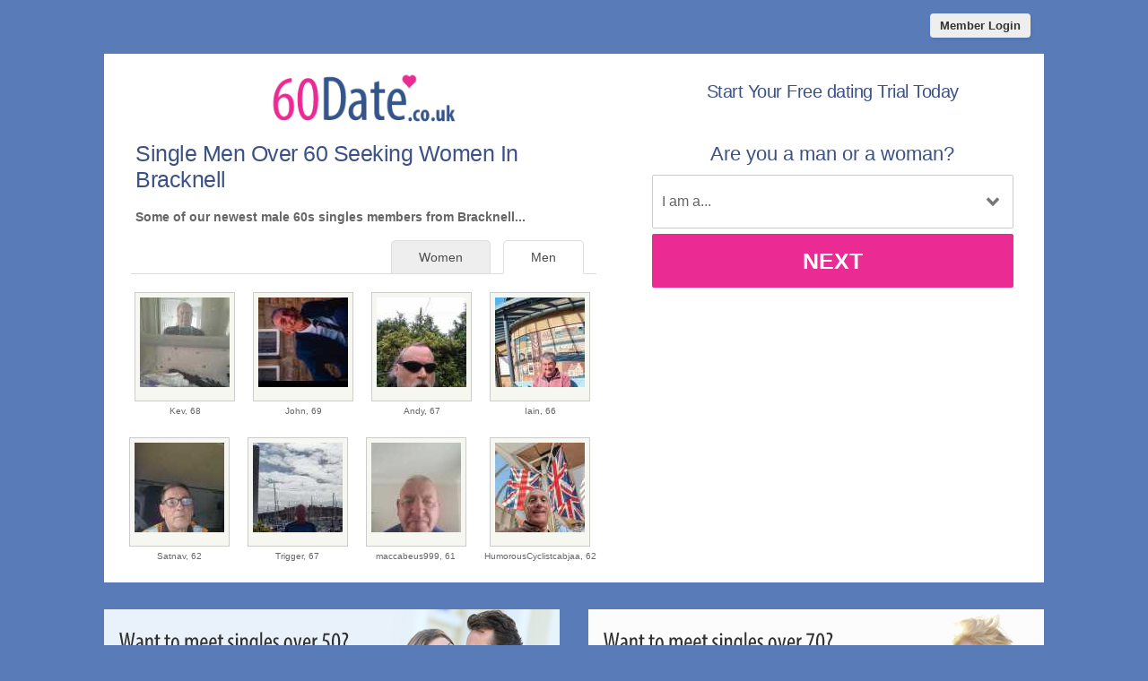

--- FILE ---
content_type: text/html; charset=UTF-8
request_url: https://www.60date.co.uk/bracknell-dating/men-over-60-seeking-women.html
body_size: 2700
content:
<meta http-equiv="content-type" content="text/html; charset=UTF-8" />
<!DOCTYPE html PUBLIC "-//W3C//DTD XHTML 1.0 Transitional//EN" "http://www.w3.org/TR/xhtml1/DTD/xhtml1-transitional.dtd">
<html xmlns="http://www.w3.org/1999/xhtml"  xml:lang="en-en-GB" lang="en-en-GB"
>
<head>
<meta name="viewport" content="width=device-width, initial-scale=1, user-scalable=0">
<meta http-equiv="X-UA-Compatible" content="IE=Edge">
<title>Men Over 60 Seeking Women In Bracknell | 60 Date UK</title>
<meta name="description" content="Meet single 60s men in Bracknell searching for women for serious relationships and adventure." />
<meta name="keywords" content="over 60 men Bracknell, 60+ men Bracknell" />


<!-- base href="https://www.60date.co.uk" -->
<meta property="og:image" content="https://www.60date.co.uk/60-date-share.jpg" />
<meta itemprop="image" content="https://www.60date.co.uk/60-date-share.jpg" />
<meta http-equiv="content-type" content="text/html; charset=UTF-8">
<meta name="robots" content="index, follow">
<link href="/favicon.ico" rel="shortcut icon" type="image/x-icon">
<link rel="stylesheet" href="/css/style.css" type="text/css" media="projection, screen">
<link rel="stylesheet" type="text/css" media="all" href="/css/men.css" />
<style type="text/css">
.wld_badge_item_region { display:none; }
</style>
<script src="https://code.jquery.com/jquery-3.6.0.min.js"></script>
<script src="https://cdn.jsdelivr.net/npm/jquery-validation@1.17.0/dist/jquery.validate.min.js"></script>
<script type="text/javascript" src="/js/hpRegFormScriptSmall.js"></script>

</head>
<body class="subPage">
<div id="container">
  <header class="row"> <a href="https://secure.60date.co.uk/login">
    <button type="submit" class="login">Member Login</button>
    </a> </header>
  <div id="wrap" style="visibility: visible; opacity: 1;">
    <section class="row clearfix">
    <div id="hero" class="moreMembers">
 <div id="heroLeft">
        <div class="logo"><a href="/"><img src="/images/60-date-uk.png" alt="Over 60s Dating" /></a></div>
                       <h1>Single Men           Over 60 Seeking Women In Bracknell</h1>
        <p>Some of our newest male 60s singles members from Bracknell...</p>
                        <span class="wld_container">
                                <ul class="tab-links tab-members">
          <li class="active"><a href="/bracknell-dating/men-over-60-seeking-women.html" title="Single men over 60 in Bracknell seeking women">Men</a></li>
          <li ><a href="/bracknell-dating/women-over-60-seeking-men.html" title="Single women over 60 in Bracknell seeking men">Women</a></li>
        </ul>
        <span class="men"><script type="text/javascript" src="https://s.hubpeople.ai/api/badge/js/siteid|56329_limit|24_amin|61_amax|71_region|5"></script></span>
        <p class="joinLink cb"><a href="#joinNow">Join for free</a> to see more single men in Bracknell.</p>
                                
<script>
var desiredResults = (window.innerWidth < 769) ? "6" : "8";
</script>
<div id="memberFeed">
    <span style="color:#CCC">Loading members...</span>
    <script type="text/javascript">
    document.write('<scr'+'ipt type="text/javascript" src="/js/memberFeed.js?'
        + 'affiliateId=66219'
        + '&membertypes=male'
        + '&AgeMin=61'
        + '&AgeMax=71'
        + '&country=UK'
        + '&region='
        + '&city='
        + '&results=' + desiredResults
        + '&imageSize=100'
        + '&platform=affinity'
        + '&MyBrandMembersOnly=False'
        + '&localType=1"></scr'+'ipt>');
    </script>
</div>
        
        
        </span></div><div id="heroRight"><a name="joinNow"></a>
        
        
        
        <div class="form-title-row">
            <h2>Start Your Free dating Trial Today</h2>
          </div>
          <div class="signup">
  <div class="signup__form">
    <div class="wld-component wld-component--signup">
      <form id="myRegForm" class="wld-form" method="post" action="/hpRegSmall.php">
        <input name="lc" type="hidden" value="no"/>
        <input type="hidden" name="isMemberOwnPassword" value="1" />
        <div class="wld-form__fields">
          <div class="wld-fieldgroup wld-fieldgroup--active">
            <div class="wld-field">
              <div class="wld-field__caption">
                <label for="signup-gender">Are you a man or a woman?</label>
              </div>
              <div class="wld-field__input">
                <select class="wld-input wld-input--select" id="sexId" name="relationship" required="">
                  <option value="" disabled selected>I am a...</option>
                  <option value="mf">Man Seeking A Woman</option>
                  <option value="fm">Woman Seeking A Man</option>
                  <option value="mm">Man Seeking A Man</option>
                  <option value="ff">Woman Seeking A Woman</option>
                </select>
              </div>
            </div>
          </div>
        </div>
        <div class="wld-form__actions">
          <button type="button" class="wld-button next">Next</button>

        </div>
      </form>
    </div>
  </div>
</div>
        
        
        
      </div>
    </div>
  </div>
  <div class="alternative"><a href="https://www.50date.co.uk"><img class="left lazy" src="/images/loading.gif" data-src="/images/alt-50-date-uk.jpg" alt="50 Dating" /><noscript><img class="left" src="/images/alt-50-date-uk.jpg" alt="50 Dating" /></noscript></a><a href="https://www.70date.co.uk"><img class="right lazy" src="/images/loading.gif" data-src="/images/alt-70-date-uk.jpg" alt="70 Dating" /><noscript><img class="right" src="/images/alt-70-date-uk.jpg" alt="70 Dating" /></noscript></a><div style="clear:both"></div></div></div>
</section>
<footer class="footer row noBorder">
  <div id="footerInside">
    <div class="logo footerLinks menu1"><a href="/"><img src="/images/60-date-uk-footer.png" alt="60 Dating" /></a>
    <ul>
    <li><a href="https://secure.60date.co.uk/account/terms" target="_blank">Terms of Service</a></li>
    <li><a href="https://secure.60date.co.uk/account/privacy" target="_blank">Privacy Policy</a></li>
    <li><a href="https://secure.60date.co.uk/account/cookie" target="_blank">Cookie Policy</a></li>
    <li>Copyright &copy; 2026</li>
    </ul>
    </div>
    <div class="footerLinks menu1">
      <h3>Quick Links</h3>
      <ul>
        <li><a href="/register.html">Join For Free</a></li>
        <li><a href="/search.html">Search</a></li>
        <li><a href="https://secure.60date.co.uk/login">Login</a></li>

                <li><a href="/bracknell-dating/men-over-60-seeking-women.html" title="Men seeking women over 60">Single Men</a></li>
        <li><a href="/bracknell-dating/women-over-60-seeking-men.html" title="Women seeking men over 60">Single Women</a></li>
              </ul>
    </div>
    <div class="footerLinks menu2">
      <h3>More Info</h3>
      <ul>
                <li><a href="https://secure.60date.co.uk/account/support">Contact Us</a></li>
              </ul>
    </div>
    <div class="footerLinks international">
      <h3>Around The World</h3>
      <ul>
        <li class="au"><a href="https://au.60date.com">Australia</a></li>
        <li class="ca"><a href="https://ca.60date.com">Canada</a></li>
        <li class="ie"><a href="https://ie.60date.com">Ireland</a></li>
        <li class="nz"><a href="https://nz.60date.com">New Zealand</a></li>
        <li class="us"><a href="https://us.60date.com">United States</a></li>
        <li class="uk"><a href="https://www.60date.co.uk">United Kingdom</a></li>
        <li class="za"><a href="https://za.60date.com">South Africa</a></li>
      </ul>
    </div>
  </div>
  <div style="clear:both;"></div>
</footer>
<!-- Global site tag (gtag.js) - Google Analytics -->
<script async src="https://www.googletagmanager.com/gtag/js?id=UA-53151163-15"></script>
<script>
  window.dataLayer = window.dataLayer || [];
  function gtag(){dataLayer.push(arguments);}
  gtag('js', new Date());
  gtag('config', 'UA-53151163-15');
</script>
</div>
</div>
<a href="#0" class="cd-top">Top</a>

<script>
$(function() { $("img.lazy").unveil(50); });
</script>
<script src="https://use.typekit.net/xmz2lih.js"></script>
<script>try{Typekit.load({ async: true });}catch(e){}</script>
<script src="/js/main.js"></script>
<script src="/js/memberFeed.js"></script>
<script defer src="https://static.cloudflareinsights.com/beacon.min.js/vcd15cbe7772f49c399c6a5babf22c1241717689176015" integrity="sha512-ZpsOmlRQV6y907TI0dKBHq9Md29nnaEIPlkf84rnaERnq6zvWvPUqr2ft8M1aS28oN72PdrCzSjY4U6VaAw1EQ==" data-cf-beacon='{"version":"2024.11.0","token":"64a4b97aa669415cba620fefa8f1e212","r":1,"server_timing":{"name":{"cfCacheStatus":true,"cfEdge":true,"cfExtPri":true,"cfL4":true,"cfOrigin":true,"cfSpeedBrain":true},"location_startswith":null}}' crossorigin="anonymous"></script>
</body>
</html>

--- FILE ---
content_type: text/css
request_url: https://www.60date.co.uk/css/men.css
body_size: -206
content:
@charset "utf-8";
/* CSS Document */
/* remove women */
#wld_badge_item_1, #wld_badge_item_3, #wld_badge_item_5, #wld_badge_item_7, #wld_badge_item_9, #wld_badge_item_11, #wld_badge_item_13, #wld_badge_item_15, #wld_badge_item_17, #wld_badge_item_19, #wld_badge_item_21, #wld_badge_item_23, #wld_badge_item_25, #wld_badge_item_27,  #wld_badge_item_29, #wld_badge_item_31, #wld_badge_item_33,  #wld_badge_item_35, #wld_badge_item_37, #wld_badge_item_39, #wld_badge_item_41, #wld_badge_item_43,  #wld_badge_item_45, #wld_badge_item_47, #wld_badge_item_49, #wld_badge_item_41, #wld_badge_item_43,  #wld_badge_item_45, #wld_badge_item_47, #wld_badge_item_49 { display: none; }